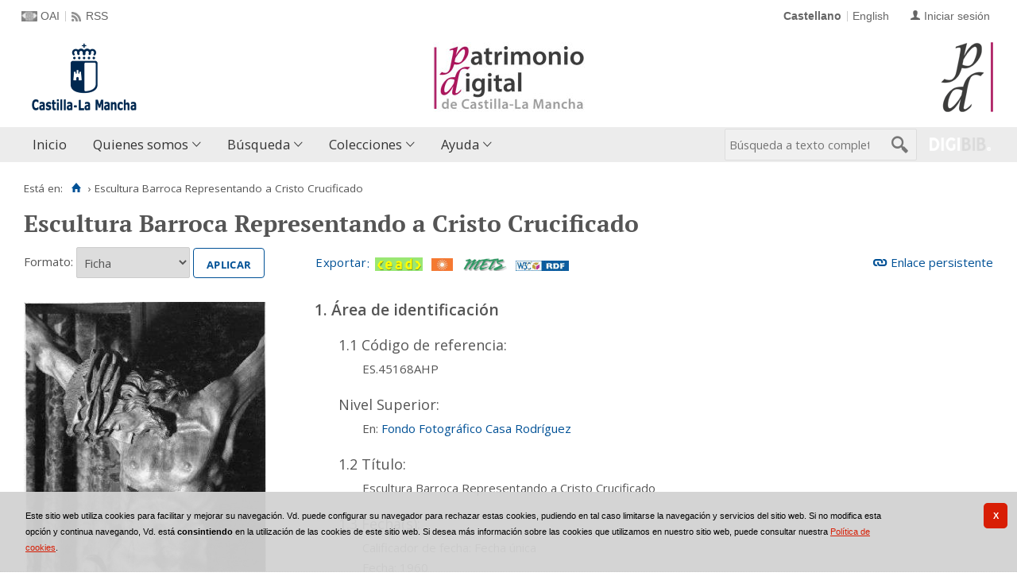

--- FILE ---
content_type: text/plain; charset=utf-8
request_url: https://patrimoniodigital.castillalamancha.es/rb_bf82769wsq?type=js3&sn=v_4_srv_8_sn_1836C8021E6BFA019C62136E38B143F6_perc_100000_ol_0_mul_1_app-3A6d28c5ca9a4e1ef9_1&svrid=8&flavor=post&vi=DPMOUBFOHJHFLRBANUSCNKRSQBUKLPMM-0&modifiedSince=1762356304141&bp=3&app=6d28c5ca9a4e1ef9&crc=1863267280&en=zd8e90he&end=1
body_size: 129
content:
OK(OA)|name=ruxitagentjs|featureHash=ICA7NVfqrux|version=|buildNumber=10325251103172537|lastModification=1762356304141